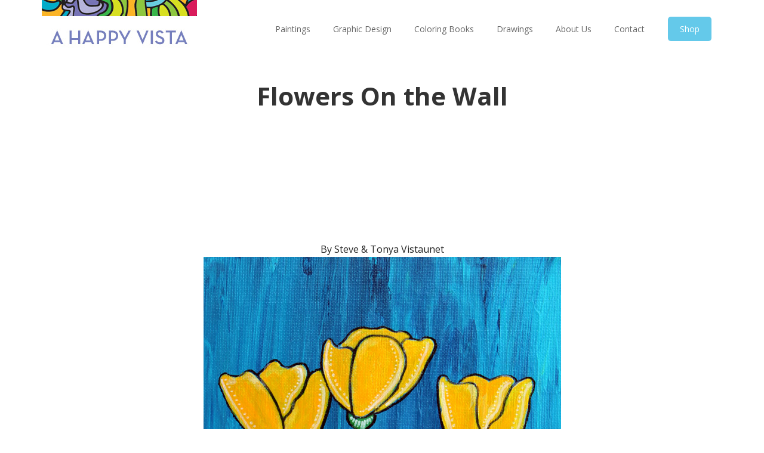

--- FILE ---
content_type: text/html; charset=UTF-8
request_url: https://ahappyvista.com/portfolio/flowers-on-the-wall/
body_size: 5376
content:
<!DOCTYPE html>
<html lang="en-US">
<head >
<meta charset="UTF-8" />
<meta name="viewport" content="width=device-width, initial-scale=1" />
<title>Flowers On the Wall</title>
<meta name='robots' content='max-image-preview:large' />

			<style type="text/css">
				.slide-excerpt { width: 30%; }
				.slide-excerpt { top: 0; }
				.slide-excerpt { left: 0; }
				.flexslider { max-width: 1140px; max-height: 445px; }
				.slide-image { max-height: 445px; }
			</style>
			<style type="text/css">
				@media only screen
				and (min-device-width : 320px)
				and (max-device-width : 480px) {
					.slide-excerpt { display: none !important; }
				}
			</style> <link rel='dns-prefetch' href='//fonts.googleapis.com' />
<link rel='dns-prefetch' href='//s.w.org' />
<link rel="alternate" type="application/rss+xml" title="A Happy Vista &raquo; Feed" href="https://ahappyvista.com/feed/" />
<link rel="alternate" type="application/rss+xml" title="A Happy Vista &raquo; Comments Feed" href="https://ahappyvista.com/comments/feed/" />
<link rel="canonical" href="https://ahappyvista.com/portfolio/flowers-on-the-wall/" />
		<script type="text/javascript">
			window._wpemojiSettings = {"baseUrl":"https:\/\/s.w.org\/images\/core\/emoji\/13.0.1\/72x72\/","ext":".png","svgUrl":"https:\/\/s.w.org\/images\/core\/emoji\/13.0.1\/svg\/","svgExt":".svg","source":{"concatemoji":"https:\/\/ahappyvista.com\/wp-includes\/js\/wp-emoji-release.min.js?ver=5.7.12"}};
			!function(e,a,t){var n,r,o,i=a.createElement("canvas"),p=i.getContext&&i.getContext("2d");function s(e,t){var a=String.fromCharCode;p.clearRect(0,0,i.width,i.height),p.fillText(a.apply(this,e),0,0);e=i.toDataURL();return p.clearRect(0,0,i.width,i.height),p.fillText(a.apply(this,t),0,0),e===i.toDataURL()}function c(e){var t=a.createElement("script");t.src=e,t.defer=t.type="text/javascript",a.getElementsByTagName("head")[0].appendChild(t)}for(o=Array("flag","emoji"),t.supports={everything:!0,everythingExceptFlag:!0},r=0;r<o.length;r++)t.supports[o[r]]=function(e){if(!p||!p.fillText)return!1;switch(p.textBaseline="top",p.font="600 32px Arial",e){case"flag":return s([127987,65039,8205,9895,65039],[127987,65039,8203,9895,65039])?!1:!s([55356,56826,55356,56819],[55356,56826,8203,55356,56819])&&!s([55356,57332,56128,56423,56128,56418,56128,56421,56128,56430,56128,56423,56128,56447],[55356,57332,8203,56128,56423,8203,56128,56418,8203,56128,56421,8203,56128,56430,8203,56128,56423,8203,56128,56447]);case"emoji":return!s([55357,56424,8205,55356,57212],[55357,56424,8203,55356,57212])}return!1}(o[r]),t.supports.everything=t.supports.everything&&t.supports[o[r]],"flag"!==o[r]&&(t.supports.everythingExceptFlag=t.supports.everythingExceptFlag&&t.supports[o[r]]);t.supports.everythingExceptFlag=t.supports.everythingExceptFlag&&!t.supports.flag,t.DOMReady=!1,t.readyCallback=function(){t.DOMReady=!0},t.supports.everything||(n=function(){t.readyCallback()},a.addEventListener?(a.addEventListener("DOMContentLoaded",n,!1),e.addEventListener("load",n,!1)):(e.attachEvent("onload",n),a.attachEvent("onreadystatechange",function(){"complete"===a.readyState&&t.readyCallback()})),(n=t.source||{}).concatemoji?c(n.concatemoji):n.wpemoji&&n.twemoji&&(c(n.twemoji),c(n.wpemoji)))}(window,document,window._wpemojiSettings);
		</script>
		<style type="text/css">
img.wp-smiley,
img.emoji {
	display: inline !important;
	border: none !important;
	box-shadow: none !important;
	height: 1em !important;
	width: 1em !important;
	margin: 0 .07em !important;
	vertical-align: -0.1em !important;
	background: none !important;
	padding: 0 !important;
}
</style>
	<link rel='stylesheet' id='formidable-css'  href='https://ahappyvista.com/wp-admin/admin-ajax.php?action=frmpro_css&#038;ver=330319' type='text/css' media='all' />
<link rel='stylesheet' id='genesis-simple-share-plugin-css-css'  href='https://ahappyvista.com/wp-content/plugins/genesis-simple-share/assets/css/share.min.css?ver=0.1.0' type='text/css' media='all' />
<link rel='stylesheet' id='genesis-simple-share-genericons-css-css'  href='https://ahappyvista.com/wp-content/plugins/genesis-simple-share/assets/css/genericons.min.css?ver=0.1.0' type='text/css' media='all' />
<link rel='stylesheet' id='executive-pro-theme-css'  href='https://ahappyvista.com/wp-content/themes/executive-pro/style.css?ver=3.1.2' type='text/css' media='all' />
<link rel='stylesheet' id='wp-block-library-css'  href='https://ahappyvista.com/wp-includes/css/dist/block-library/style.min.css?ver=5.7.12' type='text/css' media='all' />
<link rel='stylesheet' id='wc-block-vendors-style-css'  href='https://ahappyvista.com/wp-content/plugins/woocommerce/packages/woocommerce-blocks/build/vendors-style.css?ver=4.4.3' type='text/css' media='all' />
<link rel='stylesheet' id='wc-block-style-css'  href='https://ahappyvista.com/wp-content/plugins/woocommerce/packages/woocommerce-blocks/build/style.css?ver=4.4.3' type='text/css' media='all' />
<link rel='stylesheet' id='woocommerce-layout-css'  href='https://ahappyvista.com/wp-content/plugins/woocommerce/assets/css/woocommerce-layout.css?ver=5.1.0' type='text/css' media='all' />
<link rel='stylesheet' id='woocommerce-smallscreen-css'  href='https://ahappyvista.com/wp-content/plugins/woocommerce/assets/css/woocommerce-smallscreen.css?ver=5.1.0' type='text/css' media='only screen and (max-width: 768px)' />
<link rel='stylesheet' id='woocommerce-general-css'  href='https://ahappyvista.com/wp-content/plugins/woocommerce/assets/css/woocommerce.css?ver=5.1.0' type='text/css' media='all' />
<style id='woocommerce-inline-inline-css' type='text/css'>
.woocommerce form .form-row .required { visibility: visible; }
</style>
<link rel='stylesheet' id='dashicons-css'  href='https://ahappyvista.com/wp-includes/css/dashicons.min.css?ver=5.7.12' type='text/css' media='all' />
<link rel='stylesheet' id='google-font-css'  href='//fonts.googleapis.com/css?family=Open+Sans%3A400italic%2C700italic%2C400%2C700&#038;ver=3.1.2' type='text/css' media='all' />
<link rel='stylesheet' id='slider_styles-css'  href='https://ahappyvista.com/wp-content/plugins/genesis-responsive-slider/assets/style.css?ver=1.0.1' type='text/css' media='all' />
<script type='text/javascript' src='https://ahappyvista.com/wp-includes/js/jquery/jquery.min.js?ver=3.5.1' id='jquery-core-js'></script>
<script type='text/javascript' src='https://ahappyvista.com/wp-includes/js/jquery/jquery-migrate.min.js?ver=3.3.2' id='jquery-migrate-js'></script>
<script type='text/javascript' src='https://ahappyvista.com/wp-content/plugins/genesis-simple-share/assets/js/sharrre/jquery.sharrre.min.js?ver=0.1.0' id='genesis-simple-share-plugin-js-js'></script>
<script type='text/javascript' src='https://ahappyvista.com/wp-content/plugins/genesis-simple-share/assets/js/waypoints.min.js?ver=0.1.0' id='genesis-simple-share-waypoint-js-js'></script>
<script type='text/javascript' src='https://ahappyvista.com/wp-content/themes/executive-pro/js/responsive-menu.js?ver=1.0.0' id='executive-responsive-menu-js'></script>
<link rel="https://api.w.org/" href="https://ahappyvista.com/wp-json/" /><link rel="EditURI" type="application/rsd+xml" title="RSD" href="https://ahappyvista.com/xmlrpc.php?rsd" />
<link rel="alternate" type="application/json+oembed" href="https://ahappyvista.com/wp-json/oembed/1.0/embed?url=https%3A%2F%2Fahappyvista.com%2Fportfolio%2Fflowers-on-the-wall%2F" />
<link rel="alternate" type="text/xml+oembed" href="https://ahappyvista.com/wp-json/oembed/1.0/embed?url=https%3A%2F%2Fahappyvista.com%2Fportfolio%2Fflowers-on-the-wall%2F&#038;format=xml" />
<link rel="pingback" href="https://ahappyvista.com/xmlrpc.php" />
<style type="text/css">.site-title a { background: url(https://ahappyvista.com/wp-content/uploads/2015/11/260x1001.jpg) no-repeat !important; }</style>
	<noscript><style>.woocommerce-product-gallery{ opacity: 1 !important; }</style></noscript>
	<style type="text/css" id="custom-background-css">
body.custom-background { background-color: #ffffff; }
</style>
	<link rel="icon" href="https://ahappyvista.com/wp-content/uploads/2016/08/cropped-coloricon-32x32.png" sizes="32x32" />
<link rel="icon" href="https://ahappyvista.com/wp-content/uploads/2016/08/cropped-coloricon-192x192.png" sizes="192x192" />
<link rel="apple-touch-icon" href="https://ahappyvista.com/wp-content/uploads/2016/08/cropped-coloricon-180x180.png" />
<meta name="msapplication-TileImage" content="https://ahappyvista.com/wp-content/uploads/2016/08/cropped-coloricon-270x270.png" />
<!-- WooCommerce Colors -->
<style type="text/css">
p.demo_store{background-color:#64c9ea;color:#11333e;}.woocommerce small.note{color:#777;}.woocommerce .woocommerce-breadcrumb{color:#777;}.woocommerce .woocommerce-breadcrumb a{color:#777;}.woocommerce div.product span.price,.woocommerce div.product p.price{color:#7481bc;}.woocommerce div.product .stock{color:#7481bc;}.woocommerce span.onsale{background-color:#7481bc;color:#fff;}.woocommerce ul.products li.product .price{color:#7481bc;}.woocommerce ul.products li.product .price .from{color:rgba(152, 152, 152, 0.5);}.woocommerce nav.woocommerce-pagination ul{border:1px solid #d3ced3;}.woocommerce nav.woocommerce-pagination ul li{border-right:1px solid #d3ced3;}.woocommerce nav.woocommerce-pagination ul li span.current,.woocommerce nav.woocommerce-pagination ul li a:hover,.woocommerce nav.woocommerce-pagination ul li a:focus{background:#ebe9eb;color:#8a7e8a;}.woocommerce a.button,.woocommerce button.button,.woocommerce input.button,.woocommerce #respond input#submit{color:#515151;background-color:#ebe9eb;}.woocommerce a.button:hover,.woocommerce button.button:hover,.woocommerce input.button:hover,.woocommerce #respond input#submit:hover{background-color:#dad8da;color:#515151;}.woocommerce a.button.alt,.woocommerce button.button.alt,.woocommerce input.button.alt,.woocommerce #respond input#submit.alt{background-color:#64c9ea;color:#11333e;}.woocommerce a.button.alt:hover,.woocommerce button.button.alt:hover,.woocommerce input.button.alt:hover,.woocommerce #respond input#submit.alt:hover{background-color:#53b8d9;color:#11333e;}.woocommerce a.button.alt.disabled,.woocommerce button.button.alt.disabled,.woocommerce input.button.alt.disabled,.woocommerce #respond input#submit.alt.disabled,.woocommerce a.button.alt:disabled,.woocommerce button.button.alt:disabled,.woocommerce input.button.alt:disabled,.woocommerce #respond input#submit.alt:disabled,.woocommerce a.button.alt:disabled[disabled],.woocommerce button.button.alt:disabled[disabled],.woocommerce input.button.alt:disabled[disabled],.woocommerce #respond input#submit.alt:disabled[disabled],.woocommerce a.button.alt.disabled:hover,.woocommerce button.button.alt.disabled:hover,.woocommerce input.button.alt.disabled:hover,.woocommerce #respond input#submit.alt.disabled:hover,.woocommerce a.button.alt:disabled:hover,.woocommerce button.button.alt:disabled:hover,.woocommerce input.button.alt:disabled:hover,.woocommerce #respond input#submit.alt:disabled:hover,.woocommerce a.button.alt:disabled[disabled]:hover,.woocommerce button.button.alt:disabled[disabled]:hover,.woocommerce input.button.alt:disabled[disabled]:hover,.woocommerce #respond input#submit.alt:disabled[disabled]:hover{background-color:#64c9ea;color:#11333e;}.woocommerce a.button:disabled:hover,.woocommerce button.button:disabled:hover,.woocommerce input.button:disabled:hover,.woocommerce #respond input#submit:disabled:hover,.woocommerce a.button.disabled:hover,.woocommerce button.button.disabled:hover,.woocommerce input.button.disabled:hover,.woocommerce #respond input#submit.disabled:hover,.woocommerce a.button:disabled[disabled]:hover,.woocommerce button.button:disabled[disabled]:hover,.woocommerce input.button:disabled[disabled]:hover,.woocommerce #respond input#submit:disabled[disabled]:hover{background-color:#ebe9eb;}.woocommerce #reviews h2 small{color:#777;}.woocommerce #reviews h2 small a{color:#777;}.woocommerce #reviews #comments ol.commentlist li .meta{color:#777;}.woocommerce #reviews #comments ol.commentlist li img.avatar{background:#ebe9eb;border:1px solid #e4e1e4;}.woocommerce #reviews #comments ol.commentlist li .comment-text{border:1px solid #e4e1e4;}.woocommerce #reviews #comments ol.commentlist #respond{border:1px solid #e4e1e4;}.woocommerce .star-rating:before{color:#d3ced3;}.woocommerce.widget_shopping_cart .total,.woocommerce .widget_shopping_cart .total{border-top:3px double #ebe9eb;}.woocommerce form.login,.woocommerce form.checkout_coupon,.woocommerce form.register{border:1px solid #d3ced3;}.woocommerce .order_details li{border-right:1px dashed #d3ced3;}.woocommerce .widget_price_filter .ui-slider .ui-slider-handle{background-color:#64c9ea;}.woocommerce .widget_price_filter .ui-slider .ui-slider-range{background-color:#64c9ea;}.woocommerce .widget_price_filter .price_slider_wrapper .ui-widget-content{background-color:#2085a6;}.woocommerce-cart table.cart td.actions .coupon .input-text{border:1px solid #d3ced3;}.woocommerce-cart .cart-collaterals .cart_totals p small{color:#777;}.woocommerce-cart .cart-collaterals .cart_totals table small{color:#777;}.woocommerce-cart .cart-collaterals .cart_totals .discount td{color:#7481bc;}.woocommerce-cart .cart-collaterals .cart_totals tr td,.woocommerce-cart .cart-collaterals .cart_totals tr th{border-top:1px solid #ebe9eb;}.woocommerce-checkout .checkout .create-account small{color:#777;}.woocommerce-checkout #payment{background:#ebe9eb;}.woocommerce-checkout #payment ul.payment_methods{border-bottom:1px solid #d3ced3;}.woocommerce-checkout #payment div.payment_box{background-color:#dfdcdf;color:#515151;}.woocommerce-checkout #payment div.payment_box input.input-text,.woocommerce-checkout #payment div.payment_box textarea{border-color:#c7c1c7;border-top-color:#bab4ba;}.woocommerce-checkout #payment div.payment_box ::-webkit-input-placeholder{color:#bab4ba;}.woocommerce-checkout #payment div.payment_box :-moz-placeholder{color:#bab4ba;}.woocommerce-checkout #payment div.payment_box :-ms-input-placeholder{color:#bab4ba;}.woocommerce-checkout #payment div.payment_box span.help{color:#777;}.woocommerce-checkout #payment div.payment_box:after{content:"";display:block;border:8px solid #dfdcdf;border-right-color:transparent;border-left-color:transparent;border-top-color:transparent;position:absolute;top:-3px;left:0;margin:-1em 0 0 2em;}
</style>
<!--/WooCommerce Colors-->
</head>
<body data-rsssl=1 class="portfolio-template-default single single-portfolio postid-958 custom-background theme-genesis woocommerce-no-js custom-header header-image full-width-content genesis-breadcrumbs-hidden genesis-footer-widgets-hidden" itemscope itemtype="https://schema.org/WebPage"><div class="site-container"><header class="site-header" itemscope itemtype="https://schema.org/WPHeader"><div class="wrap"><div class="title-area"><p class="site-title" itemprop="headline"><a href="https://ahappyvista.com/">A Happy Vista</a></p></div><div class="widget-area header-widget-area"><section id="nav_menu-2" class="widget widget_nav_menu"><div class="widget-wrap"><nav class="nav-header" itemscope itemtype="https://schema.org/SiteNavigationElement"><ul id="menu-color-land-coloring-book" class="menu genesis-nav-menu"><li id="menu-item-31" class="menu-item menu-item-type-custom menu-item-object-custom menu-item-31"><a href="https://ahappyvista.com/portfolio-type/murals-and-paintings/" itemprop="url"><span itemprop="name">Paintings</span></a></li>
<li id="menu-item-33" class="menu-item menu-item-type-custom menu-item-object-custom menu-item-33"><a href="https://ahappyvista.com/portfolio-type/graphic-design/" itemprop="url"><span itemprop="name">Graphic Design</span></a></li>
<li id="menu-item-404" class="menu-item menu-item-type-custom menu-item-object-custom menu-item-has-children menu-item-404"><a href="#" itemprop="url"><span itemprop="name">Coloring Books</span></a>
<ul class="sub-menu">
	<li id="menu-item-65" class="menu-item menu-item-type-post_type menu-item-object-page menu-item-65"><a href="https://ahappyvista.com/color-land-1-pages/" itemprop="url"><span itemprop="name">Color Land 1 Pages</span></a></li>
	<li id="menu-item-405" class="menu-item menu-item-type-post_type menu-item-object-page menu-item-405"><a href="https://ahappyvista.com/color-land-2-pages/" itemprop="url"><span itemprop="name">Color Land 2 Pages</span></a></li>
	<li id="menu-item-491" class="menu-item menu-item-type-post_type menu-item-object-page menu-item-491"><a href="https://ahappyvista.com/color-land-creatures-pages/" itemprop="url"><span itemprop="name">Color Land Creatures Pages</span></a></li>
	<li id="menu-item-576" class="menu-item menu-item-type-post_type menu-item-object-page menu-item-576"><a href="https://ahappyvista.com/color-land-4-pages/" itemprop="url"><span itemprop="name">Color Land 4 Pages</span></a></li>
</ul>
</li>
<li id="menu-item-220" class="menu-item menu-item-type-custom menu-item-object-custom menu-item-220"><a href="https://ahappyvista.com/portfolio-type/drawings/" itemprop="url"><span itemprop="name">Drawings</span></a></li>
<li id="menu-item-64" class="menu-item menu-item-type-post_type menu-item-object-page menu-item-64"><a href="https://ahappyvista.com/about-us/" itemprop="url"><span itemprop="name">About Us</span></a></li>
<li id="menu-item-69" class="menu-item menu-item-type-post_type menu-item-object-page menu-item-69"><a href="https://ahappyvista.com/contact-us/" itemprop="url"><span itemprop="name">Contact</span></a></li>
<li id="menu-item-54" class="menu-item menu-item-type-post_type menu-item-object-page menu-item-54"><a href="https://ahappyvista.com/shop/" itemprop="url"><span itemprop="name">Shop</span></a></li>
</ul></nav></div></section>
</div></div></header><div class="site-inner"><div class="content-sidebar-wrap"><main class="content"><article class="post-958 portfolio type-portfolio status-publish portfolio-type-murals-and-paintings entry" aria-label="Flowers On the Wall" itemscope itemtype="https://schema.org/CreativeWork"><header class="entry-header"><h1 class="entry-title" itemprop="headline">Flowers On the Wall</h1>
</header><div class="entry-content" itemprop="text"><p>&nbsp;</p>
<p>&nbsp;</p>
<p>&nbsp;</p>
<p>&nbsp;</p>
<p style="text-align: center;">By Steve &amp; Tonya Vistaunet<a href="https://ahappyvista.com/wp-content/uploads/2019/07/threeyellows.jpg"><img loading="lazy" class="aligncenter size-full wp-image-956" src="https://ahappyvista.com/wp-content/uploads/2019/07/threeyellows.jpg" alt="threeyellows" width="599" height="761" srcset="https://ahappyvista.com/wp-content/uploads/2019/07/threeyellows.jpg 599w, https://ahappyvista.com/wp-content/uploads/2019/07/threeyellows-236x300.jpg 236w" sizes="(max-width: 599px) 100vw, 599px" /></a></p>
<p style="text-align: center;">8&#8243; x 10&#8243;</p>
<p style="text-align: center;">Acrylic on Panel</p>
<p style="text-align: center;">***SOLD***</p>
<!--<rdf:RDF xmlns:rdf="http://www.w3.org/1999/02/22-rdf-syntax-ns#"
			xmlns:dc="http://purl.org/dc/elements/1.1/"
			xmlns:trackback="http://madskills.com/public/xml/rss/module/trackback/">
		<rdf:Description rdf:about="https://ahappyvista.com/portfolio/flowers-on-the-wall/"
    dc:identifier="https://ahappyvista.com/portfolio/flowers-on-the-wall/"
    dc:title="Flowers On the Wall"
    trackback:ping="https://ahappyvista.com/portfolio/flowers-on-the-wall/trackback/" />
</rdf:RDF>-->
</div><footer class="entry-footer"></footer></article></main></div></div><footer class="site-footer" itemscope itemtype="https://schema.org/WPFooter"><div class="wrap"><p>&#x000A9;&nbsp;2026 &middot; <a href="/">A Happy Vista</a></p></div></footer></div><script type='text/javascript'>jQuery(document).ready(function($) {$(".flexslider").flexslider({controlsContainer: "#genesis-responsive-slider",animation: "slide",directionNav: 1,controlNav: 1,animationDuration: 800,slideshowSpeed: 4000    });  });</script>	<script type="text/javascript">
		(function () {
			var c = document.body.className;
			c = c.replace(/woocommerce-no-js/, 'woocommerce-js');
			document.body.className = c;
		})();
	</script>
	<script type='text/javascript' src='https://ahappyvista.com/wp-content/plugins/woocommerce/assets/js/jquery-blockui/jquery.blockUI.min.js?ver=2.70' id='jquery-blockui-js'></script>
<script type='text/javascript' id='wc-add-to-cart-js-extra'>
/* <![CDATA[ */
var wc_add_to_cart_params = {"ajax_url":"\/wp-admin\/admin-ajax.php","wc_ajax_url":"\/?wc-ajax=%%endpoint%%","i18n_view_cart":"View cart","cart_url":"https:\/\/ahappyvista.com\/cart\/","is_cart":"","cart_redirect_after_add":"no"};
/* ]]> */
</script>
<script type='text/javascript' src='https://ahappyvista.com/wp-content/plugins/woocommerce/assets/js/frontend/add-to-cart.min.js?ver=5.1.0' id='wc-add-to-cart-js'></script>
<script type='text/javascript' src='https://ahappyvista.com/wp-content/plugins/woocommerce/assets/js/js-cookie/js.cookie.min.js?ver=2.1.4' id='js-cookie-js'></script>
<script type='text/javascript' id='woocommerce-js-extra'>
/* <![CDATA[ */
var woocommerce_params = {"ajax_url":"\/wp-admin\/admin-ajax.php","wc_ajax_url":"\/?wc-ajax=%%endpoint%%"};
/* ]]> */
</script>
<script type='text/javascript' src='https://ahappyvista.com/wp-content/plugins/woocommerce/assets/js/frontend/woocommerce.min.js?ver=5.1.0' id='woocommerce-js'></script>
<script type='text/javascript' id='wc-cart-fragments-js-extra'>
/* <![CDATA[ */
var wc_cart_fragments_params = {"ajax_url":"\/wp-admin\/admin-ajax.php","wc_ajax_url":"\/?wc-ajax=%%endpoint%%","cart_hash_key":"wc_cart_hash_fd8c4315c2a99079355cc5bd292e9375","fragment_name":"wc_fragments_fd8c4315c2a99079355cc5bd292e9375","request_timeout":"5000"};
/* ]]> */
</script>
<script type='text/javascript' src='https://ahappyvista.com/wp-content/plugins/woocommerce/assets/js/frontend/cart-fragments.min.js?ver=5.1.0' id='wc-cart-fragments-js'></script>
<script type='text/javascript' src='https://ahappyvista.com/wp-content/plugins/woocommerce/assets/js/flexslider/jquery.flexslider.min.js?ver=2.7.2' id='flexslider-js'></script>
<script type='text/javascript' src='https://ahappyvista.com/wp-includes/js/wp-embed.min.js?ver=5.7.12' id='wp-embed-js'></script>
	   <script type="text/javascript">
	     	jQuery('.soliloquy-container').removeClass('no-js');
	   </script>
	   </body></html>
